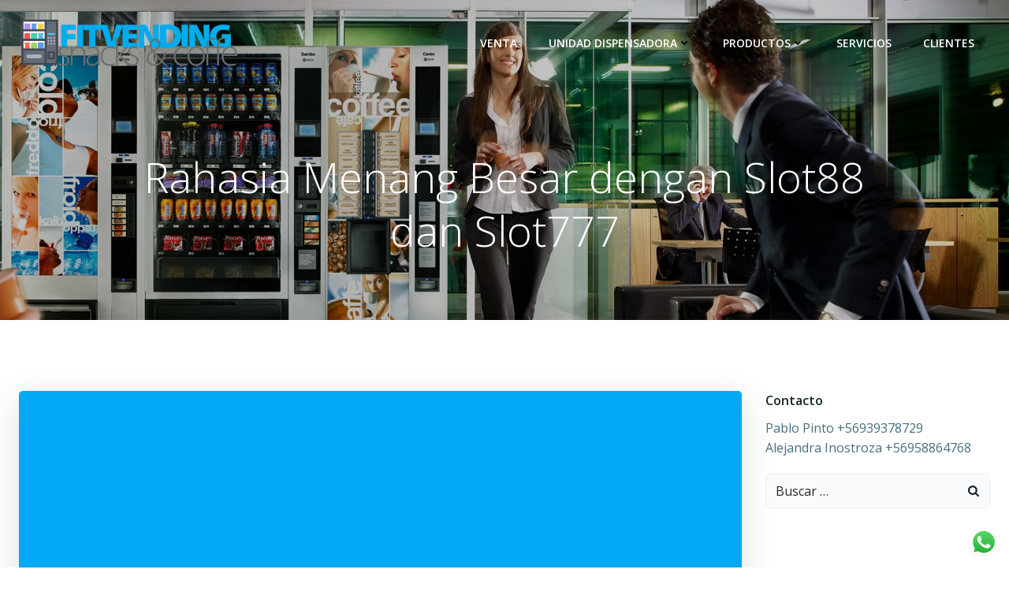

--- FILE ---
content_type: text/html; charset=utf-8
request_url: https://www.google.com/recaptcha/api2/anchor?ar=1&k=6LcrUp4UAAAAAHCD9z5W8eS_eN1U2kBJssjZDJTg&co=aHR0cHM6Ly9maXR2ZW5kaW5nLmNsOjQ0Mw..&hl=en&v=7gg7H51Q-naNfhmCP3_R47ho&size=invisible&anchor-ms=20000&execute-ms=30000&cb=khgsff90t761
body_size: 48346
content:
<!DOCTYPE HTML><html dir="ltr" lang="en"><head><meta http-equiv="Content-Type" content="text/html; charset=UTF-8">
<meta http-equiv="X-UA-Compatible" content="IE=edge">
<title>reCAPTCHA</title>
<style type="text/css">
/* cyrillic-ext */
@font-face {
  font-family: 'Roboto';
  font-style: normal;
  font-weight: 400;
  font-stretch: 100%;
  src: url(//fonts.gstatic.com/s/roboto/v48/KFO7CnqEu92Fr1ME7kSn66aGLdTylUAMa3GUBHMdazTgWw.woff2) format('woff2');
  unicode-range: U+0460-052F, U+1C80-1C8A, U+20B4, U+2DE0-2DFF, U+A640-A69F, U+FE2E-FE2F;
}
/* cyrillic */
@font-face {
  font-family: 'Roboto';
  font-style: normal;
  font-weight: 400;
  font-stretch: 100%;
  src: url(//fonts.gstatic.com/s/roboto/v48/KFO7CnqEu92Fr1ME7kSn66aGLdTylUAMa3iUBHMdazTgWw.woff2) format('woff2');
  unicode-range: U+0301, U+0400-045F, U+0490-0491, U+04B0-04B1, U+2116;
}
/* greek-ext */
@font-face {
  font-family: 'Roboto';
  font-style: normal;
  font-weight: 400;
  font-stretch: 100%;
  src: url(//fonts.gstatic.com/s/roboto/v48/KFO7CnqEu92Fr1ME7kSn66aGLdTylUAMa3CUBHMdazTgWw.woff2) format('woff2');
  unicode-range: U+1F00-1FFF;
}
/* greek */
@font-face {
  font-family: 'Roboto';
  font-style: normal;
  font-weight: 400;
  font-stretch: 100%;
  src: url(//fonts.gstatic.com/s/roboto/v48/KFO7CnqEu92Fr1ME7kSn66aGLdTylUAMa3-UBHMdazTgWw.woff2) format('woff2');
  unicode-range: U+0370-0377, U+037A-037F, U+0384-038A, U+038C, U+038E-03A1, U+03A3-03FF;
}
/* math */
@font-face {
  font-family: 'Roboto';
  font-style: normal;
  font-weight: 400;
  font-stretch: 100%;
  src: url(//fonts.gstatic.com/s/roboto/v48/KFO7CnqEu92Fr1ME7kSn66aGLdTylUAMawCUBHMdazTgWw.woff2) format('woff2');
  unicode-range: U+0302-0303, U+0305, U+0307-0308, U+0310, U+0312, U+0315, U+031A, U+0326-0327, U+032C, U+032F-0330, U+0332-0333, U+0338, U+033A, U+0346, U+034D, U+0391-03A1, U+03A3-03A9, U+03B1-03C9, U+03D1, U+03D5-03D6, U+03F0-03F1, U+03F4-03F5, U+2016-2017, U+2034-2038, U+203C, U+2040, U+2043, U+2047, U+2050, U+2057, U+205F, U+2070-2071, U+2074-208E, U+2090-209C, U+20D0-20DC, U+20E1, U+20E5-20EF, U+2100-2112, U+2114-2115, U+2117-2121, U+2123-214F, U+2190, U+2192, U+2194-21AE, U+21B0-21E5, U+21F1-21F2, U+21F4-2211, U+2213-2214, U+2216-22FF, U+2308-230B, U+2310, U+2319, U+231C-2321, U+2336-237A, U+237C, U+2395, U+239B-23B7, U+23D0, U+23DC-23E1, U+2474-2475, U+25AF, U+25B3, U+25B7, U+25BD, U+25C1, U+25CA, U+25CC, U+25FB, U+266D-266F, U+27C0-27FF, U+2900-2AFF, U+2B0E-2B11, U+2B30-2B4C, U+2BFE, U+3030, U+FF5B, U+FF5D, U+1D400-1D7FF, U+1EE00-1EEFF;
}
/* symbols */
@font-face {
  font-family: 'Roboto';
  font-style: normal;
  font-weight: 400;
  font-stretch: 100%;
  src: url(//fonts.gstatic.com/s/roboto/v48/KFO7CnqEu92Fr1ME7kSn66aGLdTylUAMaxKUBHMdazTgWw.woff2) format('woff2');
  unicode-range: U+0001-000C, U+000E-001F, U+007F-009F, U+20DD-20E0, U+20E2-20E4, U+2150-218F, U+2190, U+2192, U+2194-2199, U+21AF, U+21E6-21F0, U+21F3, U+2218-2219, U+2299, U+22C4-22C6, U+2300-243F, U+2440-244A, U+2460-24FF, U+25A0-27BF, U+2800-28FF, U+2921-2922, U+2981, U+29BF, U+29EB, U+2B00-2BFF, U+4DC0-4DFF, U+FFF9-FFFB, U+10140-1018E, U+10190-1019C, U+101A0, U+101D0-101FD, U+102E0-102FB, U+10E60-10E7E, U+1D2C0-1D2D3, U+1D2E0-1D37F, U+1F000-1F0FF, U+1F100-1F1AD, U+1F1E6-1F1FF, U+1F30D-1F30F, U+1F315, U+1F31C, U+1F31E, U+1F320-1F32C, U+1F336, U+1F378, U+1F37D, U+1F382, U+1F393-1F39F, U+1F3A7-1F3A8, U+1F3AC-1F3AF, U+1F3C2, U+1F3C4-1F3C6, U+1F3CA-1F3CE, U+1F3D4-1F3E0, U+1F3ED, U+1F3F1-1F3F3, U+1F3F5-1F3F7, U+1F408, U+1F415, U+1F41F, U+1F426, U+1F43F, U+1F441-1F442, U+1F444, U+1F446-1F449, U+1F44C-1F44E, U+1F453, U+1F46A, U+1F47D, U+1F4A3, U+1F4B0, U+1F4B3, U+1F4B9, U+1F4BB, U+1F4BF, U+1F4C8-1F4CB, U+1F4D6, U+1F4DA, U+1F4DF, U+1F4E3-1F4E6, U+1F4EA-1F4ED, U+1F4F7, U+1F4F9-1F4FB, U+1F4FD-1F4FE, U+1F503, U+1F507-1F50B, U+1F50D, U+1F512-1F513, U+1F53E-1F54A, U+1F54F-1F5FA, U+1F610, U+1F650-1F67F, U+1F687, U+1F68D, U+1F691, U+1F694, U+1F698, U+1F6AD, U+1F6B2, U+1F6B9-1F6BA, U+1F6BC, U+1F6C6-1F6CF, U+1F6D3-1F6D7, U+1F6E0-1F6EA, U+1F6F0-1F6F3, U+1F6F7-1F6FC, U+1F700-1F7FF, U+1F800-1F80B, U+1F810-1F847, U+1F850-1F859, U+1F860-1F887, U+1F890-1F8AD, U+1F8B0-1F8BB, U+1F8C0-1F8C1, U+1F900-1F90B, U+1F93B, U+1F946, U+1F984, U+1F996, U+1F9E9, U+1FA00-1FA6F, U+1FA70-1FA7C, U+1FA80-1FA89, U+1FA8F-1FAC6, U+1FACE-1FADC, U+1FADF-1FAE9, U+1FAF0-1FAF8, U+1FB00-1FBFF;
}
/* vietnamese */
@font-face {
  font-family: 'Roboto';
  font-style: normal;
  font-weight: 400;
  font-stretch: 100%;
  src: url(//fonts.gstatic.com/s/roboto/v48/KFO7CnqEu92Fr1ME7kSn66aGLdTylUAMa3OUBHMdazTgWw.woff2) format('woff2');
  unicode-range: U+0102-0103, U+0110-0111, U+0128-0129, U+0168-0169, U+01A0-01A1, U+01AF-01B0, U+0300-0301, U+0303-0304, U+0308-0309, U+0323, U+0329, U+1EA0-1EF9, U+20AB;
}
/* latin-ext */
@font-face {
  font-family: 'Roboto';
  font-style: normal;
  font-weight: 400;
  font-stretch: 100%;
  src: url(//fonts.gstatic.com/s/roboto/v48/KFO7CnqEu92Fr1ME7kSn66aGLdTylUAMa3KUBHMdazTgWw.woff2) format('woff2');
  unicode-range: U+0100-02BA, U+02BD-02C5, U+02C7-02CC, U+02CE-02D7, U+02DD-02FF, U+0304, U+0308, U+0329, U+1D00-1DBF, U+1E00-1E9F, U+1EF2-1EFF, U+2020, U+20A0-20AB, U+20AD-20C0, U+2113, U+2C60-2C7F, U+A720-A7FF;
}
/* latin */
@font-face {
  font-family: 'Roboto';
  font-style: normal;
  font-weight: 400;
  font-stretch: 100%;
  src: url(//fonts.gstatic.com/s/roboto/v48/KFO7CnqEu92Fr1ME7kSn66aGLdTylUAMa3yUBHMdazQ.woff2) format('woff2');
  unicode-range: U+0000-00FF, U+0131, U+0152-0153, U+02BB-02BC, U+02C6, U+02DA, U+02DC, U+0304, U+0308, U+0329, U+2000-206F, U+20AC, U+2122, U+2191, U+2193, U+2212, U+2215, U+FEFF, U+FFFD;
}
/* cyrillic-ext */
@font-face {
  font-family: 'Roboto';
  font-style: normal;
  font-weight: 500;
  font-stretch: 100%;
  src: url(//fonts.gstatic.com/s/roboto/v48/KFO7CnqEu92Fr1ME7kSn66aGLdTylUAMa3GUBHMdazTgWw.woff2) format('woff2');
  unicode-range: U+0460-052F, U+1C80-1C8A, U+20B4, U+2DE0-2DFF, U+A640-A69F, U+FE2E-FE2F;
}
/* cyrillic */
@font-face {
  font-family: 'Roboto';
  font-style: normal;
  font-weight: 500;
  font-stretch: 100%;
  src: url(//fonts.gstatic.com/s/roboto/v48/KFO7CnqEu92Fr1ME7kSn66aGLdTylUAMa3iUBHMdazTgWw.woff2) format('woff2');
  unicode-range: U+0301, U+0400-045F, U+0490-0491, U+04B0-04B1, U+2116;
}
/* greek-ext */
@font-face {
  font-family: 'Roboto';
  font-style: normal;
  font-weight: 500;
  font-stretch: 100%;
  src: url(//fonts.gstatic.com/s/roboto/v48/KFO7CnqEu92Fr1ME7kSn66aGLdTylUAMa3CUBHMdazTgWw.woff2) format('woff2');
  unicode-range: U+1F00-1FFF;
}
/* greek */
@font-face {
  font-family: 'Roboto';
  font-style: normal;
  font-weight: 500;
  font-stretch: 100%;
  src: url(//fonts.gstatic.com/s/roboto/v48/KFO7CnqEu92Fr1ME7kSn66aGLdTylUAMa3-UBHMdazTgWw.woff2) format('woff2');
  unicode-range: U+0370-0377, U+037A-037F, U+0384-038A, U+038C, U+038E-03A1, U+03A3-03FF;
}
/* math */
@font-face {
  font-family: 'Roboto';
  font-style: normal;
  font-weight: 500;
  font-stretch: 100%;
  src: url(//fonts.gstatic.com/s/roboto/v48/KFO7CnqEu92Fr1ME7kSn66aGLdTylUAMawCUBHMdazTgWw.woff2) format('woff2');
  unicode-range: U+0302-0303, U+0305, U+0307-0308, U+0310, U+0312, U+0315, U+031A, U+0326-0327, U+032C, U+032F-0330, U+0332-0333, U+0338, U+033A, U+0346, U+034D, U+0391-03A1, U+03A3-03A9, U+03B1-03C9, U+03D1, U+03D5-03D6, U+03F0-03F1, U+03F4-03F5, U+2016-2017, U+2034-2038, U+203C, U+2040, U+2043, U+2047, U+2050, U+2057, U+205F, U+2070-2071, U+2074-208E, U+2090-209C, U+20D0-20DC, U+20E1, U+20E5-20EF, U+2100-2112, U+2114-2115, U+2117-2121, U+2123-214F, U+2190, U+2192, U+2194-21AE, U+21B0-21E5, U+21F1-21F2, U+21F4-2211, U+2213-2214, U+2216-22FF, U+2308-230B, U+2310, U+2319, U+231C-2321, U+2336-237A, U+237C, U+2395, U+239B-23B7, U+23D0, U+23DC-23E1, U+2474-2475, U+25AF, U+25B3, U+25B7, U+25BD, U+25C1, U+25CA, U+25CC, U+25FB, U+266D-266F, U+27C0-27FF, U+2900-2AFF, U+2B0E-2B11, U+2B30-2B4C, U+2BFE, U+3030, U+FF5B, U+FF5D, U+1D400-1D7FF, U+1EE00-1EEFF;
}
/* symbols */
@font-face {
  font-family: 'Roboto';
  font-style: normal;
  font-weight: 500;
  font-stretch: 100%;
  src: url(//fonts.gstatic.com/s/roboto/v48/KFO7CnqEu92Fr1ME7kSn66aGLdTylUAMaxKUBHMdazTgWw.woff2) format('woff2');
  unicode-range: U+0001-000C, U+000E-001F, U+007F-009F, U+20DD-20E0, U+20E2-20E4, U+2150-218F, U+2190, U+2192, U+2194-2199, U+21AF, U+21E6-21F0, U+21F3, U+2218-2219, U+2299, U+22C4-22C6, U+2300-243F, U+2440-244A, U+2460-24FF, U+25A0-27BF, U+2800-28FF, U+2921-2922, U+2981, U+29BF, U+29EB, U+2B00-2BFF, U+4DC0-4DFF, U+FFF9-FFFB, U+10140-1018E, U+10190-1019C, U+101A0, U+101D0-101FD, U+102E0-102FB, U+10E60-10E7E, U+1D2C0-1D2D3, U+1D2E0-1D37F, U+1F000-1F0FF, U+1F100-1F1AD, U+1F1E6-1F1FF, U+1F30D-1F30F, U+1F315, U+1F31C, U+1F31E, U+1F320-1F32C, U+1F336, U+1F378, U+1F37D, U+1F382, U+1F393-1F39F, U+1F3A7-1F3A8, U+1F3AC-1F3AF, U+1F3C2, U+1F3C4-1F3C6, U+1F3CA-1F3CE, U+1F3D4-1F3E0, U+1F3ED, U+1F3F1-1F3F3, U+1F3F5-1F3F7, U+1F408, U+1F415, U+1F41F, U+1F426, U+1F43F, U+1F441-1F442, U+1F444, U+1F446-1F449, U+1F44C-1F44E, U+1F453, U+1F46A, U+1F47D, U+1F4A3, U+1F4B0, U+1F4B3, U+1F4B9, U+1F4BB, U+1F4BF, U+1F4C8-1F4CB, U+1F4D6, U+1F4DA, U+1F4DF, U+1F4E3-1F4E6, U+1F4EA-1F4ED, U+1F4F7, U+1F4F9-1F4FB, U+1F4FD-1F4FE, U+1F503, U+1F507-1F50B, U+1F50D, U+1F512-1F513, U+1F53E-1F54A, U+1F54F-1F5FA, U+1F610, U+1F650-1F67F, U+1F687, U+1F68D, U+1F691, U+1F694, U+1F698, U+1F6AD, U+1F6B2, U+1F6B9-1F6BA, U+1F6BC, U+1F6C6-1F6CF, U+1F6D3-1F6D7, U+1F6E0-1F6EA, U+1F6F0-1F6F3, U+1F6F7-1F6FC, U+1F700-1F7FF, U+1F800-1F80B, U+1F810-1F847, U+1F850-1F859, U+1F860-1F887, U+1F890-1F8AD, U+1F8B0-1F8BB, U+1F8C0-1F8C1, U+1F900-1F90B, U+1F93B, U+1F946, U+1F984, U+1F996, U+1F9E9, U+1FA00-1FA6F, U+1FA70-1FA7C, U+1FA80-1FA89, U+1FA8F-1FAC6, U+1FACE-1FADC, U+1FADF-1FAE9, U+1FAF0-1FAF8, U+1FB00-1FBFF;
}
/* vietnamese */
@font-face {
  font-family: 'Roboto';
  font-style: normal;
  font-weight: 500;
  font-stretch: 100%;
  src: url(//fonts.gstatic.com/s/roboto/v48/KFO7CnqEu92Fr1ME7kSn66aGLdTylUAMa3OUBHMdazTgWw.woff2) format('woff2');
  unicode-range: U+0102-0103, U+0110-0111, U+0128-0129, U+0168-0169, U+01A0-01A1, U+01AF-01B0, U+0300-0301, U+0303-0304, U+0308-0309, U+0323, U+0329, U+1EA0-1EF9, U+20AB;
}
/* latin-ext */
@font-face {
  font-family: 'Roboto';
  font-style: normal;
  font-weight: 500;
  font-stretch: 100%;
  src: url(//fonts.gstatic.com/s/roboto/v48/KFO7CnqEu92Fr1ME7kSn66aGLdTylUAMa3KUBHMdazTgWw.woff2) format('woff2');
  unicode-range: U+0100-02BA, U+02BD-02C5, U+02C7-02CC, U+02CE-02D7, U+02DD-02FF, U+0304, U+0308, U+0329, U+1D00-1DBF, U+1E00-1E9F, U+1EF2-1EFF, U+2020, U+20A0-20AB, U+20AD-20C0, U+2113, U+2C60-2C7F, U+A720-A7FF;
}
/* latin */
@font-face {
  font-family: 'Roboto';
  font-style: normal;
  font-weight: 500;
  font-stretch: 100%;
  src: url(//fonts.gstatic.com/s/roboto/v48/KFO7CnqEu92Fr1ME7kSn66aGLdTylUAMa3yUBHMdazQ.woff2) format('woff2');
  unicode-range: U+0000-00FF, U+0131, U+0152-0153, U+02BB-02BC, U+02C6, U+02DA, U+02DC, U+0304, U+0308, U+0329, U+2000-206F, U+20AC, U+2122, U+2191, U+2193, U+2212, U+2215, U+FEFF, U+FFFD;
}
/* cyrillic-ext */
@font-face {
  font-family: 'Roboto';
  font-style: normal;
  font-weight: 900;
  font-stretch: 100%;
  src: url(//fonts.gstatic.com/s/roboto/v48/KFO7CnqEu92Fr1ME7kSn66aGLdTylUAMa3GUBHMdazTgWw.woff2) format('woff2');
  unicode-range: U+0460-052F, U+1C80-1C8A, U+20B4, U+2DE0-2DFF, U+A640-A69F, U+FE2E-FE2F;
}
/* cyrillic */
@font-face {
  font-family: 'Roboto';
  font-style: normal;
  font-weight: 900;
  font-stretch: 100%;
  src: url(//fonts.gstatic.com/s/roboto/v48/KFO7CnqEu92Fr1ME7kSn66aGLdTylUAMa3iUBHMdazTgWw.woff2) format('woff2');
  unicode-range: U+0301, U+0400-045F, U+0490-0491, U+04B0-04B1, U+2116;
}
/* greek-ext */
@font-face {
  font-family: 'Roboto';
  font-style: normal;
  font-weight: 900;
  font-stretch: 100%;
  src: url(//fonts.gstatic.com/s/roboto/v48/KFO7CnqEu92Fr1ME7kSn66aGLdTylUAMa3CUBHMdazTgWw.woff2) format('woff2');
  unicode-range: U+1F00-1FFF;
}
/* greek */
@font-face {
  font-family: 'Roboto';
  font-style: normal;
  font-weight: 900;
  font-stretch: 100%;
  src: url(//fonts.gstatic.com/s/roboto/v48/KFO7CnqEu92Fr1ME7kSn66aGLdTylUAMa3-UBHMdazTgWw.woff2) format('woff2');
  unicode-range: U+0370-0377, U+037A-037F, U+0384-038A, U+038C, U+038E-03A1, U+03A3-03FF;
}
/* math */
@font-face {
  font-family: 'Roboto';
  font-style: normal;
  font-weight: 900;
  font-stretch: 100%;
  src: url(//fonts.gstatic.com/s/roboto/v48/KFO7CnqEu92Fr1ME7kSn66aGLdTylUAMawCUBHMdazTgWw.woff2) format('woff2');
  unicode-range: U+0302-0303, U+0305, U+0307-0308, U+0310, U+0312, U+0315, U+031A, U+0326-0327, U+032C, U+032F-0330, U+0332-0333, U+0338, U+033A, U+0346, U+034D, U+0391-03A1, U+03A3-03A9, U+03B1-03C9, U+03D1, U+03D5-03D6, U+03F0-03F1, U+03F4-03F5, U+2016-2017, U+2034-2038, U+203C, U+2040, U+2043, U+2047, U+2050, U+2057, U+205F, U+2070-2071, U+2074-208E, U+2090-209C, U+20D0-20DC, U+20E1, U+20E5-20EF, U+2100-2112, U+2114-2115, U+2117-2121, U+2123-214F, U+2190, U+2192, U+2194-21AE, U+21B0-21E5, U+21F1-21F2, U+21F4-2211, U+2213-2214, U+2216-22FF, U+2308-230B, U+2310, U+2319, U+231C-2321, U+2336-237A, U+237C, U+2395, U+239B-23B7, U+23D0, U+23DC-23E1, U+2474-2475, U+25AF, U+25B3, U+25B7, U+25BD, U+25C1, U+25CA, U+25CC, U+25FB, U+266D-266F, U+27C0-27FF, U+2900-2AFF, U+2B0E-2B11, U+2B30-2B4C, U+2BFE, U+3030, U+FF5B, U+FF5D, U+1D400-1D7FF, U+1EE00-1EEFF;
}
/* symbols */
@font-face {
  font-family: 'Roboto';
  font-style: normal;
  font-weight: 900;
  font-stretch: 100%;
  src: url(//fonts.gstatic.com/s/roboto/v48/KFO7CnqEu92Fr1ME7kSn66aGLdTylUAMaxKUBHMdazTgWw.woff2) format('woff2');
  unicode-range: U+0001-000C, U+000E-001F, U+007F-009F, U+20DD-20E0, U+20E2-20E4, U+2150-218F, U+2190, U+2192, U+2194-2199, U+21AF, U+21E6-21F0, U+21F3, U+2218-2219, U+2299, U+22C4-22C6, U+2300-243F, U+2440-244A, U+2460-24FF, U+25A0-27BF, U+2800-28FF, U+2921-2922, U+2981, U+29BF, U+29EB, U+2B00-2BFF, U+4DC0-4DFF, U+FFF9-FFFB, U+10140-1018E, U+10190-1019C, U+101A0, U+101D0-101FD, U+102E0-102FB, U+10E60-10E7E, U+1D2C0-1D2D3, U+1D2E0-1D37F, U+1F000-1F0FF, U+1F100-1F1AD, U+1F1E6-1F1FF, U+1F30D-1F30F, U+1F315, U+1F31C, U+1F31E, U+1F320-1F32C, U+1F336, U+1F378, U+1F37D, U+1F382, U+1F393-1F39F, U+1F3A7-1F3A8, U+1F3AC-1F3AF, U+1F3C2, U+1F3C4-1F3C6, U+1F3CA-1F3CE, U+1F3D4-1F3E0, U+1F3ED, U+1F3F1-1F3F3, U+1F3F5-1F3F7, U+1F408, U+1F415, U+1F41F, U+1F426, U+1F43F, U+1F441-1F442, U+1F444, U+1F446-1F449, U+1F44C-1F44E, U+1F453, U+1F46A, U+1F47D, U+1F4A3, U+1F4B0, U+1F4B3, U+1F4B9, U+1F4BB, U+1F4BF, U+1F4C8-1F4CB, U+1F4D6, U+1F4DA, U+1F4DF, U+1F4E3-1F4E6, U+1F4EA-1F4ED, U+1F4F7, U+1F4F9-1F4FB, U+1F4FD-1F4FE, U+1F503, U+1F507-1F50B, U+1F50D, U+1F512-1F513, U+1F53E-1F54A, U+1F54F-1F5FA, U+1F610, U+1F650-1F67F, U+1F687, U+1F68D, U+1F691, U+1F694, U+1F698, U+1F6AD, U+1F6B2, U+1F6B9-1F6BA, U+1F6BC, U+1F6C6-1F6CF, U+1F6D3-1F6D7, U+1F6E0-1F6EA, U+1F6F0-1F6F3, U+1F6F7-1F6FC, U+1F700-1F7FF, U+1F800-1F80B, U+1F810-1F847, U+1F850-1F859, U+1F860-1F887, U+1F890-1F8AD, U+1F8B0-1F8BB, U+1F8C0-1F8C1, U+1F900-1F90B, U+1F93B, U+1F946, U+1F984, U+1F996, U+1F9E9, U+1FA00-1FA6F, U+1FA70-1FA7C, U+1FA80-1FA89, U+1FA8F-1FAC6, U+1FACE-1FADC, U+1FADF-1FAE9, U+1FAF0-1FAF8, U+1FB00-1FBFF;
}
/* vietnamese */
@font-face {
  font-family: 'Roboto';
  font-style: normal;
  font-weight: 900;
  font-stretch: 100%;
  src: url(//fonts.gstatic.com/s/roboto/v48/KFO7CnqEu92Fr1ME7kSn66aGLdTylUAMa3OUBHMdazTgWw.woff2) format('woff2');
  unicode-range: U+0102-0103, U+0110-0111, U+0128-0129, U+0168-0169, U+01A0-01A1, U+01AF-01B0, U+0300-0301, U+0303-0304, U+0308-0309, U+0323, U+0329, U+1EA0-1EF9, U+20AB;
}
/* latin-ext */
@font-face {
  font-family: 'Roboto';
  font-style: normal;
  font-weight: 900;
  font-stretch: 100%;
  src: url(//fonts.gstatic.com/s/roboto/v48/KFO7CnqEu92Fr1ME7kSn66aGLdTylUAMa3KUBHMdazTgWw.woff2) format('woff2');
  unicode-range: U+0100-02BA, U+02BD-02C5, U+02C7-02CC, U+02CE-02D7, U+02DD-02FF, U+0304, U+0308, U+0329, U+1D00-1DBF, U+1E00-1E9F, U+1EF2-1EFF, U+2020, U+20A0-20AB, U+20AD-20C0, U+2113, U+2C60-2C7F, U+A720-A7FF;
}
/* latin */
@font-face {
  font-family: 'Roboto';
  font-style: normal;
  font-weight: 900;
  font-stretch: 100%;
  src: url(//fonts.gstatic.com/s/roboto/v48/KFO7CnqEu92Fr1ME7kSn66aGLdTylUAMa3yUBHMdazQ.woff2) format('woff2');
  unicode-range: U+0000-00FF, U+0131, U+0152-0153, U+02BB-02BC, U+02C6, U+02DA, U+02DC, U+0304, U+0308, U+0329, U+2000-206F, U+20AC, U+2122, U+2191, U+2193, U+2212, U+2215, U+FEFF, U+FFFD;
}

</style>
<link rel="stylesheet" type="text/css" href="https://www.gstatic.com/recaptcha/releases/7gg7H51Q-naNfhmCP3_R47ho/styles__ltr.css">
<script nonce="P31zI-sbPMYa45sURwDFNA" type="text/javascript">window['__recaptcha_api'] = 'https://www.google.com/recaptcha/api2/';</script>
<script type="text/javascript" src="https://www.gstatic.com/recaptcha/releases/7gg7H51Q-naNfhmCP3_R47ho/recaptcha__en.js" nonce="P31zI-sbPMYa45sURwDFNA">
      
    </script></head>
<body><div id="rc-anchor-alert" class="rc-anchor-alert"></div>
<input type="hidden" id="recaptcha-token" value="[base64]">
<script type="text/javascript" nonce="P31zI-sbPMYa45sURwDFNA">
      recaptcha.anchor.Main.init("[\x22ainput\x22,[\x22bgdata\x22,\x22\x22,\[base64]/[base64]/[base64]/KE4oMTI0LHYsdi5HKSxMWihsLHYpKTpOKDEyNCx2LGwpLFYpLHYpLFQpKSxGKDE3MSx2KX0scjc9ZnVuY3Rpb24obCl7cmV0dXJuIGx9LEM9ZnVuY3Rpb24obCxWLHYpe04odixsLFYpLFZbYWtdPTI3OTZ9LG49ZnVuY3Rpb24obCxWKXtWLlg9KChWLlg/[base64]/[base64]/[base64]/[base64]/[base64]/[base64]/[base64]/[base64]/[base64]/[base64]/[base64]\\u003d\x22,\[base64]\x22,\[base64]/Cr8KdP1gkwrPCp8KCLsKwd8KqwovCmMOaw4pXc2sweMOiRRtXP0Qjw6/CmsKreGlpVnNqIcK9wpxFw4N8w5YDwqY/[base64]/RcKzw5AjwoRewojCvMKBNFFJIR5JwoPDhMKnw6wcwobCtWLCgBERElrCisKhXgDDt8KgLFzDu8K9UUvDkTzDtMOWBQXCrRnDpMKDwpdufMOpBk9pw7NdwovCjcK7w5x2CyIcw6HDrsKnM8OVwprDq8O2w7t3wpcFLRR9GB/DjsKbX3jDj8OgwqLCmGrCqznCuMKiB8KBw5FWwpHCk2h7HAYWw7zCoiPDmMKkw4LCtnQCwpExw6FKXMOswpbDvMO5CcKjwp1zw6Viw5ACbVd0LzfCjl7DkHLDt8O1FcK/GSY7w6J3OMOVWxdVw5rDo8KESGDCqcKXF2t/VsKSZMOiKkHDpGMIw4hWGGzDhzgeCWTCm8K2DMOVw7jDpksgw5ESw4Ecwp/DnSMLwr3DsMO7w7BCwoDDs8KQw4EvSMOMwqTDgiEXbsKGLMOrCTkPw7JnbyHDlcKDSMKPw7MrQcKTVUDDn1DCpcK3wo/[base64]/DhGHCpEkcw5TCrsOhwo1xOTPDtMO1wpsfOcOnccK4w4A+O8OaPHcJaH3DqsKpQ8OQMcOdKwNqQcO/[base64]/Dq3fDilsfwoDDs8K4w7rCncOXLsKewpDDgMKCw7J9V8KAQAElw6bCv8Oywp3Cpi4xCDEKHcK0fG7CkMKKUQrDncKYw4TDkMKFw67Cg8O1UsO6w5PDnsO/V8KeA8KFwqMPUWfCi2kSc8KIwr3ClcKVWcKAA8Oyw7w+FRzCmhfDmxB0IQoscyd0YFoFwrM8wqMEwr7DlcKULMKdw57DvF9pLmgmWcKyeCHDpMOxw5zDu8K+fCPCicO4c1nDicKCJX/DsyFawrnCj3MywpLDuDcFBjfDmsKqSGhaWSt0w4zCt2IeGyQ/[base64]/DgENsw43CqiYSw4/DmsKvw7DDpRvCjcO+w7J0wpvDrn3CpcKWDQ0Pw4rDpg7Dj8KQasKlacOjHwLClXpLTsK4X8OHJCzCkMOuw4FMBFTDjWgDb8Kiw4LDgMKyNMOgFMOCPcKcw7rCiXfDkirDn8KVcMKKwqx2wrHDjjheX3bDsRvDr1h5RHVIwqbDvHDCicOIDyPCsMKLbsK/[base64]/[base64]/cR7DrcO0wrAeAhPDnQdFw5TClncgw64BWSJXw6suw5hew7fCn8KGPsKtWC8Cw5E7C8KswrbCm8OjY2XCtWAIw7cww5rDo8OrBGvDqcOMXVbDiMKGwr/CssO/w5zCncKcTsOocELClcK5DcK/wrUZRgLDj8OpwpQjJMKxwqzDsyMhesOOesKWwr/CjcKJPwbCtsK4NsK3w67ClCjCjhzDrcO2NBoUwovCr8OSQAFNw4B3woV9E8OiwoISMsKTwrPDni7CmywhHcKKw43Chg1iw7/CqA1fw61ywrMrw5YjdUfClSHDgmHDucOnOMOSP8K0wpzCjcKNw6EcwrHDg8KAEMOvw75Xw79ob29IEQYrw4LCocKsKVrDmsK4UcOzLMKSNCzCicOvwqXCtHYQK37Dq8K2cMKPwqguYW3Do3pNw4LDsibChyLChcOuRcKTR2LDo2DCmw/DlMKcw4DCp8KRwpDDiREJwovDiMK1OsOZw4N9XMK1fsKTw48aOMK/woxIUsObw7vCsw0qK0XCjcOwQm4Ow6Jqw57Dg8KRIMKMw7xzwrHCisKaJ1EHL8K7AcO9wqPCnV/[base64]/ChRnDni16QTBRFMOUwprDpsO+AMK/QMOdYsOrRiJ1dBxkIcKywrpqWAXDhsKjwqTCm1Ylw7bCn3pIL8K5diLDjsOAw4jDv8O/XDdiEsKuLXvCsS1vw4LChMOResO7w7rDlC/CuDnDim/DkyDCtMOKw77Du8O+w50twqbDj3bDqMK2BiJLw6IMwqnDjMOxwq/CpcO9woxAwrfDlMKhD2LCvn3CmXVwEsOVdsOFGX9eACDDrXMBw5oIwqrDqmgMwpAUw4kgKg3DrMKzwqfDicOLUcOATMOWVn3Ds0jCv2/CiMOSM1TCnsOFCHVew4bCny7Cr8OxwoTDgQ7Ckyh8wqMDF8OYbwo3woR8YD3CvMKCwrx7w7BvVBfDm2B+wpw0wpDDh3vDnsKPwoJzcR/Dq2TDucKjFsK5w4t1w6JGAMOUw6fCinzDjjDDjcOMSMOuTmrDmBE0DsKPPyg4w7/[base64]/SwTDnHAnZjwVwrLCiBYlVAc8bcKuAsOdwpc6wpx0UcKsPyrDlkTDrsODRE7Dkhs6MsKtwqPCh2vDkMKKw6JEehPCl8OiwpnCrGMow6TDlk3DnsOnw4vCsR/[base64]/wqF0wq3Cn8OFbgplw5Exw67Cm8KDCMKAw450wpAJK8KuwowWwrXDjCNcBlxJwrglw7/DlsKfwqPDo2lYw7Yrw4zDrRbDuMO9wrlDRMOhSWXCk1UUL3fDrMOYfcKNw61BAWDCpVpJC8KewqDDv8OYw5/Cm8KxwpvCgsOLNhzChMKFXsKGwojCrEUcVMOdwpnClcKLw7/DpRvDk8OqCCBeTcOuLsKJcQtHeMOHBA/CisKkF1Qaw6UPZ1B2wp7DmsOGw6vDhMO5ahJvwrwzwrYdw4bDs3EqwpIuwrrCpsOzbsKnw5zCrHbCo8K3MzdXZcONw7PChWdcTTLDmzvDmSJCwpvDsMKPZQ/CpxRtCsOwwr7CqVbDm8O3wrF4wopnBkUWJVJMw7bCosKKw7ZnPX3CpT3DscOrw7DDvwzDuMKyDTvDlMKrGcOfV8Kpwo7CjCbCm8OOw6XCnwjDn8ORw63DusO7w4hPw5MPTsOsVgXCn8KZwrbCo0nCksOrwrjDtAs2HsOHwq/CjyfCiyfDlsK1DE3CuTvCkMOOWXjCmV8pDsKzwqLDvicXWSbCtsKMw5IsdVIawojDu13Djl5TDkFkw6nClgIhZk5cFyjCglkZw6jDpE3DmxDDoMKwwprDonk5wopsQcOzw5LDl8Oowo/[base64]/DicKewqciX10uZH4OworDlEgiJ8KFOH3Dv8OaYXzDjzDDnsOMw4Ahwr3DocK7wqsOXcOYw6ILwrLCvGTCpMO5wpINa8OjbBnDoMOtQgUPwoFqXnHDrsKww7DDjsOwwqwCUsKIYCZvw4knwqh2w7rDon4jHcONw5LDsMO5w4TDhsKMwo/DqFwhwpjCgMKCw5FSJ8Omwo1RwonCsVnClcKmw5HCj2lpwqxFwqPChlPDq8Kmw78/Y8OFwrzDpcOQWADCkD1KwrTCulxSdMOcwo9CR0fDgsK7c0jCj8OVaMK9PMOOP8KQKXvCj8O5w4bCs8KQw4XCgS4ew4Zew793w4cLQcKmwpYTBFrDl8KGZF/DuS4xAl9jCDTCocKQw4TDpsKnwr3ClE7CgEhCHCzCrkpeP8K6w4bDmsKTwo7DlcOyV8OYYCjDnMKlw70Ew49XFcO/VsOPdsKlwrddLQ9NbcKTWsOowq3CkWtOPizDucONCRluQcOxZMOYDQFuNsKcwr10w6hOTWzCiWocwrPDmS1MUj9Bw7XDtsKZwolOKEvDocO2woc8Xhd9w70Tw4dfNcKRcyzCncKKwqfCjRp8DsOmw7d7wpUzYcOMA8OQw6g7FlogQcOhwo7CunfCiiIcw5Bxwo/CiMOBw5NeHVjCpkpxw40MwrjDjsK+bGQVwrDCv0MLGw0kwofDgMKkR8Ojw4zCp8OMwojDqcKFwo50wp5LERhkD8OewpbDsVsZw7/Ct8KAe8K3wpnDnMKSwpLCscO+wpvCtsO2wq3CjxXCj2vCvcKhw5xbesORw4UbIHPCjhFHIk7DmMOdfMKEaMO0w7/DjBF5eMKyclnDlMKxA8Oxwq5owoh7wqVgYcKYwoZVVcOxUTBQwoVTw6fDpB7DhEJsKEHCiSHDmzZWwqw/woPClWQyw7vDmsKqwoUpB1LDjnTDsMOIC0PDk8OtwowqKMOcwrbCniZ5w50zwr7CgcOtw7cBw5RpM1XCshx6w4hYwp7DjMOBIk3ConEHFlzCpcOhwrc0w7jDmCzDmcOxw5XCo8KZPFAXwoJBw6MCDMOlC8Ksw4XDvcOrwr/CtcO+w54qSBnCumdCBURkw50nFsOfw6IIwp4Iwp3Co8KZVsOHWxDDhyPCmVvCqsOUOlsIw7bCgsOzeX7Dj2IYwoXClsKlw4/DqFIzwqs6GzHCmMOmwp9GwoRywpgIwonCjSzDg8O0eCDDhnkNGzvDtcOew5/CvcKzaHt8w6rDrMOUwptOw44awop7FT/CumnCgcKOwrTDqsKew7hpw5zCk13CuCh2w7/ClsKpck9Ew7wyw7LCtU5Qb8OMccObVcOrYMOvwrXDkljDjMOuwrjDkUoLEcKDPMOnASnDn1pqbcOARcKlwobDj3pYVgTDpcKIwoTDhcKEwqsWKybDhRjCgEUyZVdmw5hVGMOxw6PDiMK5wofCv8Ofw7fCscKnH8KLw7MJMMKIfxwibRrCkcOxwoB/w5oOwoUHWcOCwrTCjSdYwqgFX1Vcw6sTwpdsXcKcNcO4wp7Cg8KYwqkOw7/Dn8O6w6nDtsO7SGrDtAPDqE02bGohNxjDpMKWIsKaT8KsNMOOCcKzX8OKI8Ofw7rDvCdyasKhYzkOwqbCmhzDkcOOwrDCoyTDuhUgw7E9wqfCknwvwpnClMK3wo/[base64]/[base64]/Ch8OsQcOwNwrCjRDCoWjDsBE6w4NfwpLDnzxMQ8O5csK5WsKZw6ARE39LLT/Dv8O2B0INwprCknjCpAHCt8OyZcOrwqJ2wogaw5d+w5LDljrCqA8pfRQJbEPCsy7DsiTDuypKHMOuwqBww6vDvATCicKLwpXDjsKufmzCqMKDwpk+wpTDksO/[base64]/[base64]/UmDCpF1wMMO7wppfTkvDuMOlwoBgw4V/N8KlJcO+YVJiwoB2w4t3w6EHw7lUw64FworDu8ORT8OWTcKFwopBSsO6BMKWwrV8wpbCksOew57DjXvDicK8Ry4aLcKHwrvDsMKCa8Oewp/DjD0qw4Emw5Vkwr7DuFHDr8OAScOMesK5LsOmAcOjSMOdwqLCvC7DosK1w5vDpxTCnnjDuBPColDCpMOswqdYScOTa8KWfcKJw7YjwrwfwrkHwptLw74Aw5kWKFYfU8KSwpVMw63Ch1UYJAI7w6rCjn4rw4QRw7oqw6bCncOKw7bDjHN1w4ZMecKXMsKlVsOzcMO/Ql/[base64]/DqcKQw5LClUkvwoQcLm8uwpnDtxPCv8K3w7kcw5R/MV3Cg8ONesK0ei8kJcOww6TClm3DsA3CrsKeXcKvw7xtw6rCqj5yw5NewqvCusOdQjscw7cJWMKuA8OjbAQGw7PCtcO5Wy8rwpXCh0x1w4RoLsOjw50gwplmw5w5HsKkw7c5w6o2Ry5DN8OswrB5w4XCtigFe3HDkAJWwq/DjcOAw4ANwqnCo3VSV8OfaMKYWlIrwoRxw6LDjsKqB8OnwpE3w7A3fsKbw78ZWQhIOMKCa8K2wrLDrsKtCsOhX1nDvl9TO3oncGZ5wrXChMOmP8KrIMOow7rCsTLCuF3CuyxHwplIw4bDpGsDEB9ITsO0EDVqw5TDiHPCrMKwwqN2wq/[base64]/Dt8Okw6XCglEfwqvCkhkJw79wL3TDr8K2w7/CpcKEFCNFZjcQwrjCj8K7IETDi0R2w47CoTNywpXCrcKiVXLCvkDCtTnCq33CosKmHcOTw6YiNMO4ZMO5w7BOG8KtwrB8FcKJw6x6cxfDkcKtY8Oew5FQw4JGEMK+wo/DmMOzwpvCoMOMYxxVVlRBwrA0VEjCtkFNw5XDgX4qc33DisKnGiw0P2zDksOHw7EYw4/[base64]/Cp8OgPwHCsyDDvsK/wrh6wo7DgMKwEH3DjWkGKijDjcOCwr3Dh8O2wqZbEsOGQMKQwp1IODF2UcOawoUEw750FGYQWzQxX8Oyw4sEWzEIBGbCvMK7EsK5wqnCiUXDpMKhGyLCry/Dk0JJcMKywrxJw4rDvMKewrxvwr1Iw6o/SER7KjgWOk3CmMKARMKpQyMEB8OawqMfT8Kuwp45R8OTMn0RwpgUGMOHwpPCh8OqQwsmwqllw7DCiyPCp8Kow6J/DzjCtMKfw7HCtAJxJMKPw7DDpkPDkMKgw78Pw6ZoEEfCjsKAw5TDkV7CmcKiVsObFFd1wrHCiAYUZjg8woJDw5zCo8OUwonDv8OKwr7DtC7CtcKVw7gEw68lw6lJMMKFw4HCo2bCuy/CnDMcG8KxEcKUIDIRw5sZasOowowvw51uecKfw586w4FdfMOGw5F8RMOQNcOrwqY+wpc5PcO0wrxgKTJdaHFww6MTADTDi3xawo/DoGjDjsK+SBHCv8KkwqbDnsONwrARw51UGgFhDSt1CcOew40DWG4gwrNbWsKOwrbCocOgajvCvMKRw5YZcgjDqTBuwqJBwqhoC8K1wqLCvS1NT8Oow6MTwoTDsyHCs8KHCMO/N8KIAnbDtyvDv8OMwqnCvkkmWcKSwp/[base64]/[base64]/DsOIw7XDrsOUVcKpwq3CkRcBYcO/wowKwq10UXLDkk/[base64]/TcK0Bg15w4DCrMKSwrJMwoDDvVTCoMOOwrfCjQrCvDrDq2Iqw5DCl2lRw4XCiTzDi2hpwo/Di2fChsOweUPCj8OTwqh9aMKvMj0uHMKgw4Zbw7/Dv8Kgw5jCjRkiYcOaw5PCmMKfw71qw6c0QsKELk3CumnCj8KQw5XCu8Onwrhfwp/CvUHCrjzChcOkw7xCXXNob1vChF7CpQPDq8KBwqTDl8OTIsOva8OhwrE4BsKbwqJuw6dcwpRrwpZkDcO9w6HCkBHCi8Kac0cyIcK9wqrDhjUXwr8ySMOdR8OZJDTCrnlMck7CtDI+w48bZsOuHsK+w6fDq1XCqj/[base64]/[base64]/[base64]/DuX5fS8OBwr3ClcOhw5LDkcOpw7vDgVNmw40hPADCuMKVw4x7UMKoWGV3wq4ka8OkwqLCh2QNw7rCnmnDgsKEw6QWFwPCnMK+wqRmQhzDvMOxKcKUY8OUw5syw4kzdxLDmsOGBcOPNsOOFGzDqk8Yw4HCqcOWN0rCrmrCoAJpw4zChAgxKsK9P8O4wp7CsmMowo/Dp2jDr0DCgV7DsRDCkSjDnsKNwrsgdcKsJV7DmDTCvcOhZMKXcGPDvmLChkHDtiLCrsOFPWdJwoxbwrXDjcKsw67Dp03CmsOiwq/Co8KuYQ/CmS/DucOhCsKpf8OBUMKeI8OQw4bDhsKCw4h7YxrCqSnCmsKeacKuwpvDo8KOJWR+V8Oyw4UbaAcZw59+DAnDm8OWFcK1w5ofX8KAwr8tw4/DvsOJwr3CksO+w6PCs8ORfB/DuSkqwoDDtDfCj03CjMKAD8Ogw45QE8K5wpBMX8ODw5ZRWmUow7RKwrXCg8KAw5jDrsO9Yk40XMOBwobCpyDCt8OkXcKlwpLDrsOlw5vCgR3DlMOZw4lgDcOWPl4hI8OOMFXDmHEmUsK5F8KwwrJ5FcO7wonCljcxPEUjw68uwpnDv8O8wr3ClMOpYC1IYMKOw59hwq/CsUVDXsKfwoDCksODNWx/DsOCwpxDw53CnsKPDHnCu1/Ci8Ktw691w5fDsMKGW8KMGgHDq8OkAUPCjcO5w6zCkMKlwo9pw63Ct8K/U8KAasKDTnvDhsOyKsKywo88fwNYw7XDhcOWPWs8HsOEw4IjwprCvcOSG8OBw6Upw7QnZUdtw7VSw7JAFSoEw7AwwpLCk8KkwrjCkcOvLGLDv0XDg8Oow50Awr9ewpg1w6oYw6p1wpfDncO5b8KuZ8OsbE4Lwo/DpMK/[base64]/w4M/KsORworDjMO6eH/Dq17Dt8KPFsKrwrofw6/DtsO/w6XCv8K/[base64]/[base64]/[base64]/w4hWA8KJwoIPbno7wqo+woY4w6TCiAXDtcKfC3ciw5UWw7EEw5kQw6dBM8KtSMKlaMOywo44w5wPwrTDv3pCwo9yw7/[base64]/wo7DoMOLw7wMwofCvgp4w6Quw4PCj8KiVcKVNGcwwp7CnTQzZmloZQt6w6NkbcO1w63DuiPDvHnCtEY8K8O/DcK3w4vDqsKzYCDDh8K7ZlvDvsKMKsONDH0UH8Oxw5XDjsKwwrnCoSHDjMOUF8KBw5LDl8KvbcKgOsKmw6V8OEE7w5DCuHHCq8KYQ2XDtXbCr3h3w6rDoSlDCsKWwpzCoUnCjRVrw606woHCqlXCkzLDimjDrMK/LsOdwotJfMOUN07DpsOyw4TDqmomAsOUwpjDhyzCj39iGsKdS3zDisK/SizClTXDvsKeGcOewrpcPH7CrhjCjmlgw6jDvQbCi8K/wrxTNDBfGV8CDl0FbcO8woh7Z3HClMO7w4XDrsKVw6rDlWXDvsKYw6zDrcOfw7VWY3fCpUgFw4jCjcOdDsO5w7HDvz/[base64]/DgnLCsWYpEhUGaMONw6XCm3RYw7sqJlMww6dfaE/CrinCuMOXZnUebMO2L8Oqwq8ewpTCk8KAenRnw6DCjnB3wppHCMOwcjQQQA4CfcKhw53Cn8Ofwq/CjMO4w6trwoEYbDbDvMK7QRrClHRvwpRkVcKpwrLClcKPw5jDlcKvw5UCwp4MwrPDoMK7NMOzwqLDi3pcZlbCmMOow6p6w7cSwrQSw6zDqjcZHQFHOh9FTMOMUsO1e8K0w5jCk8KjTMKBw5Bew5Ykw5Y+B1jCrDATDB3DlT7DrsKvw5rCsltxcMOBw7/[base64]/Cu8Kiw6nDhAjDhsOEw5nCr0UZw6ptX8KVDAlJMcOfK8K4wrzCpTXDoAo+OmrCmsKgGE5xbHE7w6XDh8OJTsOuw40Bw48RHnh0esKgaMKLw7HDmMKpYsKSwr0+wq/DtzXDucOHwovDqQUewqQ5w4jDhcOvLUIJRMOyDsKQLMOGwpFXwqwcFwnCg3F/e8O2wrIpwrPCsQjCngLDrhHCv8OVwofCiMOtZhIuK8OMw6vDncOuw5DCv8OKDknCuGzDtcKrUsKCw5lbwp/[base64]/ex7CiG3CtW5Ow6bChsKUHCnCoU8ZYHTCtMOJdMKOw4Zyw5XDjsOLOxJwK8OiOGt2FcK/XX3CoQBPw6DDsEtWwqXDiR3Cky5GwqEvwpTCoMOzw5fClA4oRMOORMKlViBbADjDjgnCk8KqwprDuRZSw5HDicK6U8K8asOAYcKZw6rCo2zDvcOawp1Tw6pBwqzCnQ3CizwwKcOOw7jCmsKJwpAORcOpwrvDqMOTNhPDtD7DtCHDhgsPdU/Cm8OFwoxdHkvDqW5YHnYlwotKw5XCpxV1csOrw496YcOgUBg1w4UOQcK7w4ckwp94Pm5Ab8O+wptAfUzDmsKYCcKIw4V4C8OFwqtQcE3DiXPCgUbCrgnDmloew6whWcOmwpggwp0Wa1zCssOOCMKRwr3DkljDig5nw7LDqmjDnnvCjMOAw4XCgx8Re3jDl8OMwrp/woheNcKdK2rCs8KLwrLDojs8G3vDucOew6pVPG3CssOAwqt1wqvDv8O6byd9Y8KQw7tJwp7DtcOrHsOXw7PCkMKHw659TyN7wp/Cn3XCpcKZwrfCqsKqNcOTwrDDqjB0w73Dt3YHwqnCo18HwpQuwqzDs34wwq0Zw4PCncOtfxnDj2/ChDPCilwHw7DDulTDu0vDt1vDpMKAw4fCsAUMU8OUwoDCmA5JwrDDpCLCpyDDl8OoZcKCakjCssOKw43DgD/DuzsDwrFEwrTDi8KGDMKNcsO4dsOPwpp1w51PwrMfwoYww67Dk3TCk8KBwoLDtcK/w7jDmcOswpdiKCXDrHkswq0Lc8Oaw68/ecO9Pw5KwqhIwpR0wq/CmmPCmAjDgG3DjGgdbl1YHcKPUDHCt8OkwqJZDsObBcONw4XCsW/Cm8OFdcOQw50KwoEUNiE7w6JrwoEyOcOJRMOpa0piwovCosOVwo/Di8OOKsO1wr/DtsOaSMKrLFDDo23DkhnCrS7DksO+wqfDoMO5w6LCvwZOFwAlI8K8w4HCjCVTwohoSybDu3/Dn8OXwrLCkj7DmkLCqcKkw5TDsMKlw5fDpQshV8OmdsKQMy/DjkHDgG3DiMOgaDzCqA1jwqRMwprCiMKoDU94wpclwq/[base64]/wrl1RMOlw6EUB8KtYMO/fAw3wo/[base64]/DryBzGVMGw45nw7jDscO7b8K+w47CpMKoQcOHasK4w5U/wq3CsncAw51Zw6t6TcOQworCg8K4a0PCqMKTw5pDDMKkwqPCjMKuVMOGwrpYMCrDlkY/w5HCsjvDisKiYsOOKDhTwrzCg2cfwqlkVMKAMlLCrcKJwqQlw4nCg8KlVcOhw5M6NcOOeMOew6kzw71Sw7/CnMOAwog4wq7Cj8KNwq/DpcKiR8Oyw6YvQExqYsO2TF/ChkfCvRTDq8KOfBQNw7l4wqUdw6nDljNvw6jDp8KuwpMVRcOlwrnCrkUYw4VTFWHCimpcw4dMLEBfBnrCvBJBOBlNw40XwrZrw6PClMKgw5XDvGvDqA9Zw5fDtGpoXjHCo8O2UkAdw5Z5RT/DosO6wozDu37Dl8Kbwqchw5HDgsOdP8K0w40rw4vDtMOqQsKUDMKDw57CoB3CiMKUJ8Kow4gOwrQfZ8Ovw5oNwqIJw6/[base64]/Cqn/DrEwUw5NFEBFcfxRAw7h7PQR6w6DCngZeHcKFZMOiNlwMMjLCtsOowq5Gw4LDmkIwwo7DrAp1CsORbsKHb17CmkbDk8KQHcKvwpnDo8OCAcKER8KpLEYAw7FWw6XCuhp8KsKiw7ERw5/ChMKSTHPDhMO0wrkiI3bCvnxywobDhg7DtcOqfMKkVcORTsKeHWDDhxwDKcKqN8Kewo7DiRdxFMKSwpZQNDrDpMOVwqjDlcOaBm9Ow5nCj2vCpEAlw4AUwohBwq/CsDsMw6w4w7dTw5rCiMKwwoFgNlF/MlBxNkDCgzvCq8OewpQ4w5JPV8KbwqRxY2Now5MIwo/CgsKOw4M1FWTDhMOtB8OdZsO/[base64]/Dq8KPw55PwrkYwpTDg8K1w6Ufwr9FwpfDpMKxw5fCjGfDhcO/aB9jIWdPwoMDwqJCBMKQw4HDrkpfHQLDn8OWwqNhwpNzMcKYw5QwZmDCuF5ywrkMw43ChCPDo3g8w6HDmF/CpRPCn8KEw7QAPycSw5NibMO8eMKGw7LCqF/CvRTCsQfDkcOvwovChcKnYMOxLcOKw6RywrFBDV5rX8OeDcO/wp4JKAt9bU8fecO2BllhezTDtcK1w5k+w40MJhfDgsOgJ8KFAsKswrnDicK/GXdNw67Cg1RPwrkZJcK+fMKWw53Cjl3CucOHZ8KEwpAZRQ3DmcKbw619w4FHw6jDh8KPEMKSagoMSsKJw7XDp8O2woJDKcO1w4PCiMKBfHJ/N8Kuw5ETwpEjScOZwokEw7EsAsOSw58lw5BSHcOKw7oow4bDvDPCr1/CucKxw5w8wrTDigXDsH9YdMKZw7dFwoLCqMKIw7jCgkbDjMKMw4RGaBLCgcOpw5XCnV/DucORwq3DmTHCsMKtZsOednQlA3bDuSPCnMKCXsKAI8OAQEhsTyRkw7Uyw77Ct8KsCMOnAcKuw7lxUwxTwpBQBWPDiwt7SUDCjhXCqcKnw5/DjcOEw4JPAFLDiMOKw4XDr2UFwoUgDcKMw5fDsgPDjAseI8OAw54aOHwEKcOtCcK1KzTDvi/ChgV+w7zCvGRiw6XDqR98w7nDlghgdxs5KHzCg8OHPzd7LcKoRApdwrtSCj8/e11gClo4w7HDk8KkworDsS3DrAprwoskw5fCq3rCuMOEw6UAWC8SBcOmw4XDhU1Ww5zCscOYaVDDh8OgRcKGwrAowrLDonwIexAxdAfCnB9iKsOKwqUfw4ROw51mworCusOpw6xWcAknQcKgw4lsXMKHfsOYARbDo3UFw5LCmmnCncKefFTDksO/wqvCqVw6wrTCh8KkUcO+wqvDgU8eIQzCv8KJwrjCvsK3ORoNZg8XasKnwq7CnMO8w73ChV/DpyvDn8KBw4zDtU1KfMKzZ8OaaVBOU8ONwqshwqQ5Z1vDmcOaZhJXIMK4wpnCkz5qw7JnLFE+AmDDq2HCqMKLw7PDtMOMPFjDisOuw6LDn8KyLgtqMFvCm8O4aEXCjhQMwp93wrdaRmfDpMKdwpwLNDB/FsKAwoNeCsKqwplxDUcmCDTDtQQsecOlw7Z4wozCo1HCnsOxwqc5ZMKGaVVdDXJ/wr3DrsOWBcOsw6HDgmRTQyrCv2cswrpCw5fClU9uUDZtwqHCjjUBKEwjDMKlG8Kjw5Q7w6zDgwXDvG16w7DDg2giw6TCgQ04OcOMwqNyw5/DhcOCw6jCmsKOE8OWw4rDjCkjw4N+w6hOOMOQOsODwpYSXsOtwplkwo8PdcKRwos2NGzDisO+w4F5w5cCesOlBMOwwq/DicOofUlsagDCtwHCrxnDk8K5fcOewpHCsMKCIwwcPjDCnwI4KDhhOcKow5Q3woRhETBCGsOAwqkAdcOFw4FfYMOsw5M3w5TDlXzCtQxVSMKSwpzCncOjw6vDu8OPwr3Dp8Kgw53DnMKqw7ISwpUxAsOCMcKPw4pkwr/CglhsdBIbMsKnPAZUPsKoFQDCtjA8Rwhww5jCr8K9w7jCmsKANcOgbMKhJk5Ow4Ylw6zCh35hQ8K6bgLCm1rCv8OxP0zCoMOXN8O7UFxiHMOnfsOZY13ChQ1zwo5uwpU/HsK/wpXDgMKBw5/Cv8ODw6tawpBaw6PDnmbCscO7w4XClSfCpcKxwrImIcO2HDXCn8KMK8OuZcOXwo/[base64]/[base64]/CcO1Iz/DsiNrw7jChcOvYsOCwpnDpyLDqcKtwrl+A8KZworDtcOBQQQLVsKBw6/CoUoFY0U1w4zDp8K4w7Y8VxjCoMK3w57DhsK4w7HChSwdw65ow6nDvjPDl8OiRWFReXQ9w59sR8Kdw616RmjDpcK9wq3DsGp4F8OzKcOcw7A8w4g0N8KvLx3DnxQVIsOsw5xtw444WlpOwqU+V13ClGPDkcKzw5ttLsO6bH3DpsKxw5TCuS/DqsOow7rDucKsXcK7IRTCssO6w7XDn0Vcaz/Dp2DDrRXDhsKSW3NmWcKzHMOZLUwkRh8Ow7Ridy7DmHN9H1V7DcOoXDvCs8OIwrDDugokU8OLYxzDvhHChcKTMjZ6wp5xBFLCu2c7w5DDnA7DrcKrfyPCpMOvw68QPsKsKMOSY0DCjhBKwq7Dhx/[base64]/[base64]/ZVTCgcKXGCt7w6hQwoIAw5I/SmgRw68/OQnDoTHDtkUIwoDCk8K3w4Few6PCt8KhfW81X8K8W8O+wqNOQMObw54cLVkgw6bChSMSfsO0Y8K/JsODwoknR8KOw73DujxTBDU2dMODG8Kvw7UGE3PDll19dcOBwp7ClW3DqxtDw4HDvx/CiMK/w4bDmgwvcCFJMsO2wocKV8Kkwo3DscKCwrvCjxhmw7hzc0BaHsOKw4vCmVofX8KOwpPCpEU/NkDCijY/GcO/NcKJFEPDmMK8NMKew4wbwpjCjCjDiAxTBwZGdVTDqMOyTFTDpMKiXMKwK2N2a8Kcw7RnX8KVw6hkw6bCvh/Dg8K9V37CgjrDjVjCrsK4wocoRMOSwrDCrMKGPcOFworCiMOgwpYDwofDk8OTZzw4wpTCi2RHW1LCgsOdPMKkDDlSHcOXF8K/FQN0w4FXLDPCrwjDk33CnMKDBcO6VMKbw45AXE9lw5tAFsOiUTMmTxLCrcOow6ALKmpbwol6wqfDkB/CtMO/w77DmBUhDTkCVW0zw4d2wrlfw7paQsOzUsKVQcKpQw0ACT/DrHZFX8K3WjQFw5bCoRNyw7HDgUjCjjfDu8K4w73DocOAAMKTEMKTLE/CsWrCkcOnwrPDpsKCBCvCv8OQQMKnworDiB/DqsO/YsKGEFZdXAcdK8KNwrfCuHXCjMOZAMOUw7TChQbDo8OuwogdwrcPw6EdNsOLdSnDucKLwqDCrcOZw5M0w48KGQXCgSwTZ8OZw43CtD/[base64]/CpjReLz3DhMOMT2tueMKgw4c7H2/[base64]/Col1Ow5ICaF4lw4IpwoRFGyXDgEQ6XsO/woFWwoHDn8O0X8OnOMK5wpnDjcOaBzNNw4TDqcO3w5RHw6fDsHXCncO7wop3wpoWwozDn8KRw7NlEDnCg3sWwok/w5jDj8O2woUPEFNCwqB/[base64]/CssK8GFNhL8OdA0rDocOYXhjCi8Knw5PDhMOlRcKPCcKCXH06HSrDtcKUPxHCqsKCw6PCosOURj3DpSVOE8KBExvCusORw44PIcKNw4xqFMKLR8Kwwq/CpsK5wq7Cq8O5w5VXasKOwo88MDN6wpTCsMKHJRFARAZpwoghwqliZcKoQ8K4w5V1MMKZwqpsw796wozCn3EHw6FGw4wVPHwewq3Cr1NTS8Olw55fw4oIw4hcacOew4/DncKvw4JsI8OoLm/DhyjDsMO6woXDqEjChVLDicKWw6HCrCrDpBHDlQTDrsK1w5zCm8OFPMOUw5IJBsOKc8KVC8OiK8Kww4FIw6UZw4fClMK3wp9CJMKuw6HDpiBuZMKow5RkwpYxw4Jlw7BNFMKNFMOWFMOzKiEBaAQjXSPDsyfChMKsIMO4wocLRTkgPcOxwo7Dmy/DsVRhGsKnwrfCv8Ouw5jDl8KjIMK/w4vDrR3Dp8Ogw7PDpDNRHcOHwo93wq49wrtUw6UdwrJFwqZzCwN4GcKLG8KXw69ObMK8wqnDrMKcw7TDu8K+QcK/JBrDrMKxZzRCAcO4ZibDi8KFbMOJNB1lBMOiV3tPwpjDiTpicsKHw7sKw57CrcKUw6LCn8Kow57ChjHCp1vCm8KZJSkFYxQlwovCqUnDhmLDsyzCqsOvw5sbwp57wpBuQyh+KB7CrEZzw7AKw7h3woTDkzPDq3PDlsKUMgh1w5jDmsKbw6/[base64]/[base64]/CmMKvwrnCmMK0Z3ghGcKVw4EpwrDCqHh/[base64]/DvRjCm8OHHMKZw4MdGMOewrlcZGHCisOPwoXCqgXCnMKXM8KBw4nDukbCmsK7wrkwwoDDtAdTaDAmQ8OowroDwrfCmMKEVMOlwqLCrcKTwr3CrMOtBSIkIsK4E8KgVSQ6F13CjhBNwrs5B07Du8KIDsOwBcKjw6kVw6zCoz1dw4TCoMK/Z8O8IQPDtsO7wpp4dBDCt8KsRk5EwokMJsOJw7Ngw73DmhzDlBHCgCPCncK1Y8K/w6bDtybDj8OSwoHClg0gLsKDJ8K5w6fDrkjDs8KWWsKbw4HDkMKKIVVvwq/Ci2LDqTXDvnVAUsO7e1VsO8K0w5LCiMKoYU3CmwHDkBnCncK+w7tRwqYceMO6w5bDq8OKwrUHwr1vJcOpFFwiwo8GbFrDrcO6T8Khw7fDjmYvGB/ClwDDsMOIwoPDosONwr/CqzF/[base64]/DuW7CosOFw4NAwpbCkMOwbcKCZBrCjMOLw5/Dp8ONUMOMw5/[base64]/wp/Ci8OlY3UJIcKKwpQdwpgfw6XDo8KiJSXDmzRcZsOuUhTCnMKABjjDrsOAIMKuw4EIwpzDlgjDh1/[base64]/[base64]/DpGZhw7DCvsO9csOXw7XCl8Osw6Faw5rDi8KuBhzCmEdkwp/[base64]/[base64]/CtMKjKsKhIsKUw79ow45mwrPCnx/CrRczwrnCjQVrwovCqjTDrcOrJcObSldpFcOICRUgwp/CncO6w6NDR8KORErCuCLDjBHCvMKfCSZVcMObw6/[base64]/DjmAMdjbCkloNICBrZGrCv0YJwoIMwqUobRd8wrxpdMKQJMKOC8O6w67Cs8KzwoPCtWTDnh5sw7tcw7oXAh/CtmrDtGV+GMOCw48MZm7DjsOiZsK1M8KIQMKyDcOqw4bDmTPCqF3DpXZrIcKzesOtNcOhw5dWeRt7w5h0SwVsZMORZAwTDsOZbl1ewq3CkxRZIUwVbcO0wrlMFWXCmsOvVcKGwr7DhE4TS8OxwosJd8K/YytiwppUagXDgsOYYsK6wrLDjU/DgE0Lw59fRsOmwqzCoWVwTcOjwrc1LMOwwrUFw7LDi8OZSi/CocK4G0nDhg9Kw6UdFMOGSMOVSsOywqk4w7bCmx55w71kw68aw5B1wox8WsOhJW5YwqdRwodVCnbCtcOqw7XCilcAw6F6ccO6w4/Dr8KbXDFRwqzClVnChCbDpsOwfUENw6rDsHIuwrnCsDtKHFXDs8OUw5k3wr/CqMKOwpE3wq5HM8OPw7XDiVXCoMOhwrfCgsKpwoNLw4EuKyDDhhdbw5NQw5dgWjXCgRdsCMOpREktdwfChsKTw6DCiyLClsOJw5kHHMKIHMO/w5Qpw6DCmcKmM8K2wrgLw4VAw4ZkT3nDoX55wpMAw7EAwr/DqcO9PMOiwoTDgycjw689ScO/RnbCvh1Uw5VtJkZIw6PCq1oPaMKnaMOObsKoCcKScU7CsTnDu8OBG8KRAQrCsC/DiMKOCMOzw5diRcKOdcKgw4PCpsOQwqELIcOkwqDDpj/[base64]/CtMOWecOCwqYUBB0DG8KlD0vClzFdwrfCrMOWbHPDjjjCp8KIBsKaD8O6WMKzwoDDnmMxw7VDw6DDgi3DgcOnFcO2w4/DucObwo1Vwp1cw7JmAATDuMOpM8KuS8KQR0TDoATDhMKNw6HCq38gwpddw6bDvMOgwq8kwp7Cu8Kfa8KkXMKjN8KGQGzCgwN4wo3DqD9PVSHCnsOoQHoHPcOEHcK/w69qYWrDncKqBcO0civDrUjCiMKTw7zCvWhlwqIDwpFFw6vDqSPCscKGAhEkwo4/wqHDkMKowqfCjsOjwqlNwq7DjsKmw7zDsMKyw7HDhDLClllGDmslwo3DhMKYw7UYUAcJZhnCnwEaGsOsw7sww5TCgcKNw4/DpcKhwrwZw5FcBcK/wqtFw49NZ8K3wrDCvkLDisKAw4/Dm8KcTcKtVcKMwrBPOcKUbMKNDGjCr8K7w6XDuxTDrsKewpBKwo7CosKMwrbCjHpywojDjMOGAsO6cMOwJcOeEsO/w7JMwoLChMOHw6TCmsOBw5nCn8OgacK4wpUGw5V0R8KYw6szwprDtQUdWVMJw6UBwpJzECUtQMOBw4TChsKjw6/CjD3DggwYdMOrY8OAZMOow6rCisOzfRTDoU9kIznDn8OiMsO8B20CasOfClLDs8O8NcKjwp7CjsOhKsKaw47Di2fCiArCpUDDosO9w7TDlsKiG1ccH1NgHB/[base64]/[base64]\x22],null,[\x22conf\x22,null,\x226LcrUp4UAAAAAHCD9z5W8eS_eN1U2kBJssjZDJTg\x22,0,null,null,null,0,[21,125,63,73,95,87,41,43,42,83,102,105,109,121],[-1442069,423],0,null,null,null,null,0,null,0,null,700,1,null,0,\[base64]/tzcYADoGZWF6dTZkEg4Iiv2INxgAOgVNZklJNBoZCAMSFR0U8JfjNw7/vqUGGcSdCRmc4owCGQ\\u003d\\u003d\x22,0,0,null,null,1,null,0,1],\x22https://fitvending.cl:443\x22,null,[3,1,1],null,null,null,1,3600,[\x22https://www.google.com/intl/en/policies/privacy/\x22,\x22https://www.google.com/intl/en/policies/terms/\x22],\x22mpNMSS8znQ8jFQZBI/gZhAT6YEdE9esdCLSOjw5roVs\\u003d\x22,1,0,null,1,1767274370711,0,0,[18,128,179],null,[65,91,4,193,190],\x22RC-Ck6gySxW8kHlrg\x22,null,null,null,null,null,\x220dAFcWeA6lJu1s9QKEr4dr5E9b-VnnLy_MUoc_4t27-Dzimg2_roVIpIn7otfh3pJy4mq0SqtBvBfDtRlJSB4FcRPUnq__Kx8C2A\x22,1767357170442]");
    </script></body></html>